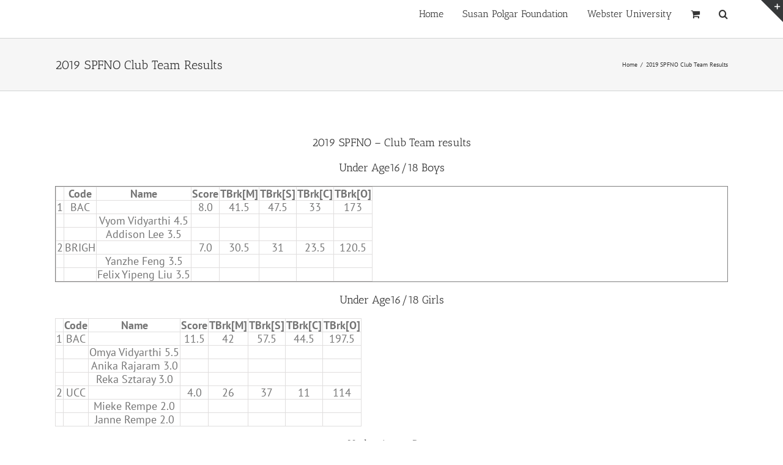

--- FILE ---
content_type: text/plain
request_url: https://www.google-analytics.com/j/collect?v=1&_v=j102&a=1587682155&t=pageview&_s=1&dl=https%3A%2F%2Fwww.spfno.com%2F2019-spfno-club-team-results%2F&ul=en-us%40posix&dt=2019%20SPFNO%20Club%20Team%20Results&sr=1280x720&vp=1280x720&_u=IEBAAEABAAAAACAAI~&jid=2049898162&gjid=97005122&cid=498691870.1769914943&tid=UA-66873177-1&_gid=1963453624.1769914943&_r=1&_slc=1&z=1807176069
body_size: -449
content:
2,cG-TDDBJRGZL4